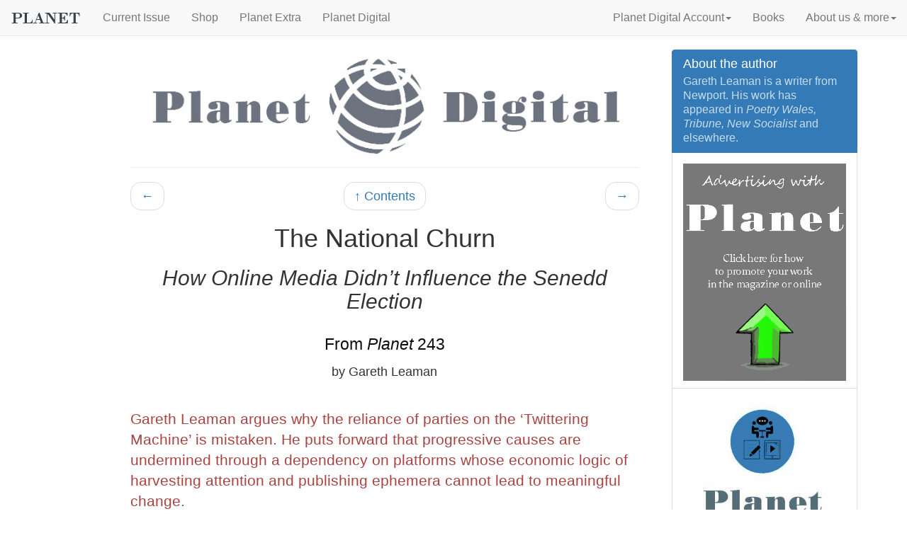

--- FILE ---
content_type: text/html; charset=UTF-8
request_url: http://planetmagazine.org.uk/planet-online/243/gareth-leaman
body_size: 6305
content:
<!DOCTYPE html>

<html lang="en">

<head>

<title></title>

<meta http-equiv="Content-Type" content="text/html; charset=iso-8859-1">

<meta name="viewport" content="width=device-width, initial-scale=1.0"/>

<meta charset="utf-8"/>

<link href="/themes/planet/assets/css/planetbootstrap.min.css" rel="stylesheet" type="text/css"/>

<link href="/themes/planet/assets/css/planet2015.css" rel="stylesheet" type="text/css"/>

<div id="fb-root"></div>

</head>
<body>

<nav class="navbar navbar-default navbar-fixed-top">



  <div class="container-fluid">



    <div class="navbar-header">



      <button type="button" class="navbar-toggle collapsed" data-toggle="collapse" data-target="#bs-example-navbar-collapse-1" aria-expanded="false">



        <span class="sr-only">Toggle navigation</span>



        <span class="icon-bar"></span>



        <span class="icon-bar"></span>



        <span class="icon-bar"></span>



      </button>



      <a class="navbar-brand" href="/"><img src="/themes/planet/assets/images/Planet-web-logo.png" class="img-responsive" height="100%"></a>



    </div>



    <div class="collapse navbar-collapse" id="bs-example-navbar-collapse-1">



      <ul class="nav navbar-nav">



        <li><a href="/current">Current Issue</a></li>



        <li><a href="/shop">Shop</a></li>

 

        <li><a href="/planet_extra">Planet Extra</a></li>



        <li><a href="/planet-online">Planet Digital</a></li>

            









      </ul>



      <ul class="nav navbar-nav navbar-right">



        <li class="dropdown">



          <a href="#" class="dropdown-toggle" data-toggle="dropdown" role="button" aria-haspopup="true" aria-expanded="false">Planet Digital Account<span class="caret"></span></a>



          <ul class="dropdown-menu">



            
              <li><a href="/account">Sign in</a></li>

            
          </ul>

        </li>



        <li><a href="/books">Books</a></li>



        <li class="dropdown">



          <a href="#" class="dropdown-toggle" data-toggle="dropdown" role="button" aria-haspopup="true" aria-expanded="false">About us & more<span class="caret"></span></a>



          <ul class="dropdown-menu">



            <li><a href="/celebrate-half-century-planet">About Planet</a></li>



            <li><a href="/mission-statement">Mission statement</a></li>



            <li><a href="/staff">Staff</a></li>



            <li><a href="/submissions">Submissions</a></li>



            <li><a href="/advisory-board">Advisory Board</a></li>



            <li><a href="/privacy">Privacy & Complaints Policies</a></li>

            

            <li><a href="/support-and-sponsorship">Support & Sponsorship</a></li>



            <li role="separator" class="divider"></li>



            <li><a href="/contact">Contact and follow</a></li>



          </ul>



        </li>



      </ul>



    </div>



  </div>



</nav>
    <div class="container">

<script async src="https://www.googletagmanager.com/gtag/js?id=G-RH5QWLEKJG"></script>
<script>
  window.dataLayer = window.dataLayer || [];
  function gtag(){dataLayer.push(arguments);}
  gtag('js', new Date());

  gtag('config', 'G-RH5QWLEKJG');
</script>

    <div class="row">

        <div class="col-md-8 col-md-offset-1">

            <div class="panel panel-muted">

                <div class="panel-body">

                    <div class="page-header">

                        <img class="img-responsive img-center" src="/themes/planet/assets/planetonlinelogo8.jpg" title="PlanetOnline" alt="PlanetOnline">

                    </div>

                    <ul class="pager pager-sm">

                        <li class="previous" data-toggle="tooltip" title="Our Friends in the North What the NIP Phenomenon Means for Wales"><a href="/planet-online/243/ted-parry">&larr;</a></li>

                        <li><a href="/planet-online/243">&uarr; Contents</a></li>

                        <li class="next" data-toggle="tooltip" title="A Future Vision For Welsh Theatre"><a href="/planet-online/243/charmian-savill">&rarr;</a></li>

                    </ul>
                    
                    <h1 class="text-center">The National Churn</h1>
                    <h2 class="text-center"><em>How Online Media Didn’t Influence the Senedd Election</em></h2>

                    <h1 class="text-center"><small>From <em>Planet</em> 243</small></h1>
                    <p class="text-center">by Gareth Leaman</p>
                    
                    <p class="lead text-danger">Gareth Leaman argues why the reliance of parties on the ‘Twittering Machine’ is mistaken. He puts forward that progressive causes are undermined through a dependency on platforms whose economic logic of harvesting attention and publishing ephemera cannot lead to meaningful change.  </p>
                    
                    <p>If your awareness of this year’s Welsh Parliament election had been refracted solely through online sources, you could be forgiven for inferring that Wales’ static political map was facing an existential reckoning. Only a cursory glance at the conversations conducted on social media, or facilitated by the many online news websites that have been established since the previous Senedd poll, would leave anyone with the impression that independence-supporting parties would see an insurgent rise in support, or the abolitionist threat of the Far Right would wreak terror upon the devolved institution, such was the prominence afforded these duelling narratives.</p>
                    
            
            <div class="fader"></div>
        <a href="/account" class="btn btn-default center-block">Sign in to read more</a>
        <center>or</center>
        <a href="/shop" class="btn btn-primary center-block">Subscribe here</a>                </div>

            </div>

        </div>

        <div class="col-sm-12 col-md-3">

            <div class="list-group">

                <a href="#" class="list-group-item active">

                <h4 class="list-group-item-heading">About the author</h4>

                <p class="list-group-item-text">Gareth Leaman is a writer from Newport. His work has appeared in <em>Poetry Wales, Tribune, New Socialist</em> and elsewhere.</p>

                </a>
                
                <a href="/promotions" class="list-group-item">

                <h4 class="list-group-item-heading"></h4>

                <p class="list-group-item-text"><img class="img-responsive img-center" src="/themes/planet/assets/planet-promo1a.png"></p></a>

                 </a>

                 <a href="/planet_extra" class="list-group-item">

                <h4 class="list-group-item-heading"></h4>

                <p class="list-group-item-text"><img class="img-responsive img-center" src="/themes/planet/assets/PlanetExtraSideAdvert.jpg"></p>

                </a>
                
            </div>

        </div>

    </div>

</div>
<footer class="footer">

    <div class="container">

        <p class="navbar-text pull-left">© Berw 1970 - 2026 | 01970 611255 | Berw Ltd 2250717</p>

        <p class="navbar-text pull-right">Website maintained by <a href="http://www.gwerin.com/" target="_blank">gwerin</a></p>

<!--        <div class="navbar-social" style="width: 100px; margin: auto;">
            
            <a href="https://twitter.com/Planet_TWI" class ="navbar-btn btn btn-default"><img src="/themes/planet/assets/images/twittersmall.png"></a>

            <a href="https://www.facebook.com/planetmagazine.cylchgrawnplanet/" class ="navbar-btn btn btn-default"><img src="/themes/planet/assets/images/FB-f-Logo__blue_29.png"></a>
            
        </div> --> 
    </div>

</footer>

<div class="modal fade" id="contact" role="dialog">

    <div class="modal-dialog">

        <div class="modal-content">

            <form class="horizontal">

                <div class="modal-header">

                    <h4>contact us</h4>

                </div>

                <div class="modal-body">

                    <div class="form-group">

                        <label for="contact-name" class="col-lg-2 control-label">Name</label>

                        <div class="col-lg-10">

                            <input type="text" class="form-control" id="contact-name" placeholder="your name">

                        </div>

                    </div>

                    <div class="form-group">

                        <label for="contact-email" class="col-lg-2 control-label">Email</label>

                        <div class="col-lg-10">

                            <input type="email" class="form-control" id="contact-email" placeholder="you@wotevs.cymru">

                        </div>

                    </div>

                    <div class="form-group">

                        <label for="contact-msg" class="col-lg-2 control-label">Message</label>

                        <div class="col-lg-10">

                        <textarea class="form-control" rows="8"></textarea>

                        </div>

                    </div>

                </div>

                <div class="modal-footer">

                    <a class="btn btn-default" data-dismiss="modal">Cancel</a>

                    <button class="btn btn-primary" type="submit">Send</button>

                    </div>

            </form>

        </div>

    </div>

</div>

<script src="https://code.jquery.com/jquery-1.11.0.min.js"></script>
<script src="/themes/planet/assets/javascript/bootstrap.min.js" type="text/javascript"></script>
<script src="/themes/planet/assets/javascript/flashmessage.js" type="text/javascript"></script>

<!--        <script src="http://planetmagazine.org.uk/combine/3831695c8286c864d5db88efa57045cb-1676711749"></script> -->
        <script src="/modules/system/assets/js/framework.js"></script>
<script src="/modules/system/assets/js/framework.extras.js"></script>
<link rel="stylesheet" property="stylesheet" href="/modules/system/assets/css/framework.extras.css">
        
<script src="https://cc.cdn.civiccomputing.com/8/cookieControl-8.x.min.js"></script>
<script>
    $("iframe").not(":has([src])").each(function () {
        var ifrm = this;
        ifrm = (ifrm.contentWindow) ? ifrm.contentWindow : (ifrm.contentDocument.document) ? ifrm.contentDocument.document : ifrm.contentDocument;
        ifrm.document.open();
        ifrm.document.write("<div style='text-align:center;font-family:sans-serif;color:#999;font-style:italic;'>Please enable Embedded Content Cookies to view content.");
        ifrm.document.close();
    });
    
    $("body").addClass("ccPending");
    
    var config = {
        apiKey: 'ad2ba811b84e62976670e625034de4745bc049f9',
        product: 'COMMUNITY',
        logConsent: 'YES',
        initialState: 'OPEN',
        notifyOnce: false,
        toggleType: 'slider',
        consentCookieExpiry: 180,
        text: {
            title: 'This site uses cookies',
            intro: 'Some of these cookies are essential, while others help us to improve your experience by providing insights into how the site is being used.',
            necessaryTitle: 'Necessary Cookies',
            necessaryDescription: 'Necessary cookies enable core functionality. The website cannot function properly without these cookies, and can only be disabled by changing your browser preferences.',
            thirdPartyTitle: 'Warning: Some cookies require your attention',
            thirdPartyDescription: 'Consent for the following cookies could not automatically be revoked. Please follow the link(s) below to opt out manually.'
        },
        statement: {
            description: 'For mode information please see our',
            name: 'Cookie Policy',
            url: 'https://www.planetmagazine.org.uk/cookiepolicy',
            updated: '17/12/2018',
            shown: false
        },
        optionalCookies: [
            {
                    name: 'analytics',
                    label: 'Analytical Cookies',
                    description: 'Analytical cookies are essential for giving an estimate of the number of readers of our online articles to funders such as the Welsh Books Council to justify continued financial support, and to help us to improve our website by collecting and reporting information on its usage. The data collected is aggregated data, and as such, no personally identifiable information is made available.',
                    cookies: ['_ga', '_gid', '_gat', '__cfduid', '__utma', '__utmt', '__utmb', '__utmc', '__utmz', '__utmv'],
                    recommendedState: true,
                    onAccept : function(){
                        // Add Google Analytics
                        (function(i,s,o,g,r,a,m){i['GoogleAnalyticsObject']=r;i[r]=i[r]||function(){
                            (i[r].q=i[r].q||[]).push(arguments)},i[r].l=1*new Date();a=s.createElement(o),
                            m=s.getElementsByTagName(o)[0];a.async=1;a.src=g;m.parentNode.insertBefore(a,m)
                        })(window,document,'script','https://www.google-analytics.com/analytics.js','ga');
        
                        ga('create', 'UA-17020873-1', 'auto');
                        ga('send', 'pageview');
                        // End Google Analytics
                     },
                    onRevoke: function(){
                        // Disable Google Analytics
                        window['ga-disable-UA-17020873-1'] = true;
                        // End Google Analytics
                    }
            },
            {
                    name: 'social',
                    label: 'Social Media Cookies',
                    description: 'Social media cookies allow us to show you our social media feed(s) and to allow you to share certain pages from our website',
                    cookies: ['lang', '_twitter_sess', 'guest_id', 'ua', 'co', 'ct0', 'dnt', 'twid', 'personalization_id', 'external_referrer', 'remember_checked_on', 'ad_prefs', 'auth_token','fr'],
                    recommendedState: true,
                    onAccept : function(){
                        // Twitter
                        !function(d,s,id){var js,fjs=d.getElementsByTagName(s)[0],p=/^http:/.test(d.location)?'http':'https';if(!d.getElementById(id)){js=d.createElement(s);js.id=id;js.src=p+'://platform.twitter.com/widgets.js';fjs.parentNode.insertBefore(js,fjs);}}(document, 'script', 'twitter-wjs');
                        
                        //Facebook
                        (function(d, s, id) { var js, fjs = d.getElementsByTagName(s)[0]; if (d.getElementById(id)) return; js = d.createElement(s); js.id = id; js.src = "//connect.facebook.net/en_US/sdk.js#xfbml=1&version=v2.4"; fjs.parentNode.insertBefore(js, fjs); }(document, 'script', 'facebook-jssdk'));
                    },
                    onRevoke: function() {
                        
                    },
                    thirdPartyCookies: [
                        {"name": "Twitter", 
                         "optOutLink": "https://help.twitter.com/en/rules-and-policies/twitter-cookies"},
                        {"name": "Facebook",
                         "optOutLink": "https://www.facebook.com/policies/cookies/"}
                    ]
            },
            {
                    name: 'embedded',
                    label: 'Embedded Content Cookies',
                    description: 'Embedded content cookies are set by third parties when we embed images and videos from their websites into our pages',
                    cookies: ['vis', 'fsbr_', 'nextId', 'requests', 'CONSENT', 'GPS', 'PREF', 'VISITOR_INFO1_LIVE', 'YSC', 'remote_sid' ],
                    recommendedState: true,
                    onAccept : function(){
                        $("iframe").each(function() {
                            $(this).attr("src", $(this).data("src"));
                        });
                    },
                    onRevoke: function() {
                        
                    },
                    thirdPartyCookies: [
                        {"name": "Getty Images", 
                         "optOutLink": "https://www.gettyimages.co.uk/company/privacy-policy"},
                        {"name": "YouTube", 
                         "optOutLink": "https://myaccount.google.com/data-and-personalization"}
                    ]
            }
        ],

        position: 'LEFT',
        theme: 'LIGHT',
        onLoad: function() {
            $("#ccc-notify").html(
        	    "  <div class=\"ccc-notify-text\">" +
        		"     <h3>Your choice regarding cookies on this site</h3>" +
        		"     <p>We use cookies to optimise site functionality and give you the best possible experience.</p>" +
        	    "   </div>" +
        	    "   <div class=\"ccc-notify-buttons\">" +
        		"      <button id=\"ccc-notify-accept\" class=\"ccc-notify-button ccc-button-solid ccc-tabbable\" onclick=\"decisionAccept()\">Accept</button>" +
        		"      <button aria-controls=\"ccc-module\" class=\"ccc-notify-button ccc-link ccc-tabbable\" onclick=\"decisionEdit()\">Cookie Preferences</button>" +
        		"      <button id=\"ccc-notify-dismiss\" class=\"ccc-link ccc-tabbable\" onclick=\"CookieControl.notifyDismiss()\" tabindex=\"0\"><svg xmlns=\"http://www.w3.org/2000/svg\" height=\"24\" viewBox=\"0 0 24 24\" width=\"24\"><path d=\"M19 6.41L17.59 5 12 10.59 6.41 5 5 6.41 10.59 12 5 17.59 6.41 19 12 13.41 17.59 19 19 17.59 13.41 12z\"></path></svg></button>" +
        	    "   </div>"
        	);
        	//CookieControl.hide();
        	//if ($.cookie("CookieControlSet") !== "yes") {
            //	$("#ccc-notify").attr("visible", "");            
        	//} else {
            //    $.cookie("CookieControlSet", "yes", { expires: 180, path: '/' } );	    
        	//}
        }
    };
    
    
    CookieControl.load( config );
    
    function decisionAccept() {
        CookieControl.notifyAccept();
        $("body").removeClass("ccPending");
        return true;
    }
    
    function decisionEdit() {
        CookieControl.open();
        $("body").removeClass("ccPending");
        return true;
    }

    
</script>
<style>
    body.ccPending #ccc[slideout][left][open] #ccc-module { -webkit-transform: none !important; transform: none !important; }
    body.ccPending #ccc[open] #ccc-overlay { -webkit-transform: translate3d(0,-100%,0) !important; transform: translate3d(0,-100%,0) !important; opacity: 0 !important; }
    body.ccPending #ccc[open][light] #ccc-notify { -webkit-transform: translateZ(0) !important; transform: translateZ(0) !important; opacity: 1 !important; }
</style>

        
    <script defer src="https://static.cloudflareinsights.com/beacon.min.js/vcd15cbe7772f49c399c6a5babf22c1241717689176015" integrity="sha512-ZpsOmlRQV6y907TI0dKBHq9Md29nnaEIPlkf84rnaERnq6zvWvPUqr2ft8M1aS28oN72PdrCzSjY4U6VaAw1EQ==" data-cf-beacon='{"version":"2024.11.0","token":"bfb71a028f164022b51ed7daa06bd652","r":1,"server_timing":{"name":{"cfCacheStatus":true,"cfEdge":true,"cfExtPri":true,"cfL4":true,"cfOrigin":true,"cfSpeedBrain":true},"location_startswith":null}}' crossorigin="anonymous"></script>
</body>

</html>

--- FILE ---
content_type: text/css
request_url: http://planetmagazine.org.uk/themes/planet/assets/css/planet2015.css
body_size: 2341
content:
body {

    padding-top: 70px;

    margin-bottom: 60px;

}

p {

  margin-top: 0em;

  margin-bottom: 1em;

}

.boxarticle {

	color: black;

	width: 46%;

	font-family: Constantia, Calibri, Helvetica, Verdana, Geneva, sans-serif;

	font-size: 18px;

	text-align: left;

	margin-right: 27%;

	padding-top: 2px;

	padding-left: 5px;

    padding-right: 5px;

    padding-bottom: 60px;

	float: right;

	display: block;

	z-index: 2;

	position: relative;

	background-color: #FFF;

	-webkit-box-shadow: 0px 15px 30px 0px rgba(50, 50, 50, 0.25);

	-moz-box-shadow: 0px 15px 30px 0px rgba(50, 50, 50, 0.25);

	box-shadow: 0px 15px 30px 0px rgba(50, 50, 50, 0.25);

	line-height: 175%;

}

.boxarticle a {

	color: #090;

	text-decoration:none;

}

.boxarticle a:visited {

	color: #090;

}

.boxarticle a:hover {

	color: black;

}

#box1 {

	background-color: #4F0000;

}

#box2 {

	background-color: #963;

}

#box3 {

	background-color: #930;

}

#box4 {

	background-color: #900;

}

#box5 {

	background-color: #990;

}

#box6 {

	background-color: #993;

}

#box7 {

	background-color: #036;

}

#box8 {

	background-color: #636;

}

#box9 {

	background-color: #303;

}

#box10 {

	background-color: #2F7524;

}

#box11 {

	background-color: #1B541C;

}

#box12 {

	background-color: #163818;

}

#box13 {

	background-color: #C8D0CE;

	padding-left: 8px;

}

#box14 {

	background-color: #C2C9E0;

}

#box15 {

    background-color: #08ADFF;

}

#box16 {

    background-color: #FFCA2A;

    color: #5D5D5D;

}

#box17 {

    background-color: #E5E600;

}

#box18 {

    background-color: #1A75FF;

}

#box19 {

    background-color: #C4B97B;

}

#box20 {

    background-color: #93CEFF;

    color: #3C3C3C;

}

#box21 {

    background-color: #E1E1E1;

    color: #3C3C3C;

}

#box22 {

    background-color: #D7E7C7;

    color: #000;

}

#boxgray {

    background-color: #5D5D5D;

}

#gray1 {

	background-color: #18161D;

}

#gray2 {

	background-color: #282732;

}

#gray3 {

	background-color: #302F3E;

}

#gray4 {

	background-color: #3C3C3C;

}

#gray5 {

	background-color: #434150;

}

#gray6 {

	background-color: #B1AEB5;

}

#gray7 {

	background-color: #4A4A4A;

}

#green1 {

	background-color: #002D00;

}

#green2 {

	background-color: #060;

}

#green3 {

	background-color: #164A11;

}

#green4 {

	background-color: #3E8002;

}

#green5 {

	background-color: #09752C;

}

#green6 {

	background-color: #334E18;

}

#red1 {

	background-color: #3F0101;

}

#red2 {

	background-color: #520101;

}

#red3 {

	background-color: #680202;

}

#red4 {

	background-color: #7D0202;

}

#red5 {

	background-color: #920303;

}

#red6 {

	background-color: #A70303;

}

#red7 {

	background-color: #BE0303;

}

#red8 {

	background-color: #D00404;

}

#red9 {

	background-color: #E60404;

}

#red10 {

	background-color: #F90404;

}

#red11 {

	background-color: #FB1C1C;

}

#red12 {

	background-color: #FB2F2F;

}

#white {

	background-color: #FFF;

}

#black {

    background-color: #000;

}

#darkblue {

    background-color: #0068BD;

}

.page-header {

    margin-top: 0px;

}

.panel-body {

    padding-top: 0px;

    font-size: 16px;

    line-height: 160%;

}

.panel-heading {

    margin-bottom: 3px;

}

audio {

    max-width: 100%;

    min-width: 100%;

}

.current {

    position: relative;

    /* background: url('/themes/planet/assets/images/224/brexit.jpg') no-repeat center center; */
    /* amended 02.02.2017 to update the banner on the 'current issue' page*/
    background: url('/themes/planet/assets/images/225/brexit_5.jpg') no-repeat center center;

    width: 100%;

    height: 100%;

    background-size: cover;

    overflow: hidden;

    color: white;

    text-align: right;

}

.excerpts {

    position: relative;

    background: url('/themes/planet/assets/images/excerptsicon.png') no-repeat center center;

    width: 100%;

    height: 100%;

    background-size: cover;

    overflow: hidden;

}

.planetonline {

    position: relative;

    background: url('/themes/planet/assets/images/bkgrd4.jpg') no-repeat center center;

    width: 100%;

    height: 100%;

    background-size: cover;

    overflow: visible;

}



.cardiff {

    position: relative;

    background: url('/themes/planet/assets/images/hysbys/encap-oct-2016.jpg') no-repeat center center;

    background-size: contain;

    overflow: hidden;

}



.btn-sharp{

	background: transparent;

	color: #F2F2F2;

    border-radius: 0;

	/* CSS Transition */

	-webkit-transition: background .2s ease-in-out, border .2s ease-in-out;

	-moz-transition: background .2s ease-in-out, border .2s ease-in-out;

	-ms-transition: background .2s ease-in-out, border .2s ease-in-out;

	-o-transition: background .2s ease-in-out, border .2s ease-in-out;

	transition: background .2s ease-in-out, border .2s ease-in-out;

}

.btn{

	-webkit-border-radius: 0;

	-moz-border-radius:    0;

	border-radius:         0;

}

.img-center{

    margin: auto;

}

.small-text{

    font-size: 12px;

    font-family: Arial;

}

.post-content {

    background: none repeat scroll 0 0 #000;

    color: #FFF;

    opacity: 0.6;

    margin: -50px 6px 6px; 

    position: absolute;

    padding: 2px;

    max-width: 75%;

}

.thumbnail.with-caption {

    width: 100%;

  display: inline-block;

  background: #f5f5f5;

}

.thumbnail.with-caption p {

  margin: 0 0.5em 0 0.5em;

  padding-top: 0.5em;

}

.thumbnail.with-caption small:before {

  content: '\2014 \00A0';

}

.thumbnail.with-caption small {

  width: 100%;

  text-align: right;

  display: inline-block;

  color: #999;

}

.poetry {

    margin-left: 50px;

    color: gray;

    margin-top: 20px;

    margin-bottom: 20px;

}

.homepage {

    min-height: 250px;

    color: #FFF;

    margin-bottom: 10px;

}

.img-fit {

    max-height: 160px;

}

.homepage-excerpts {

    border-left-style: solid;

    border-color: black;

    border-width: 1px;

    min-height: 250px;

    color: #000;

    margin-bottom: 15px;

}

html {

  position: relative;

  min-height: 100%;

}

.footer {

  position: absolute;

  bottom: 0;

  width: 100%;

  height: 50px;

  background-color: #f5f5f5;

}

.panel-body {

    font-size: 18px

}

.lead {

    padding-top: 20px;

}

.podcast {

    min-height: 250px;

    color: #FFF;

    margin-bottom: 30px;

    padding-top: 50px;

    text-align: center;

    font-size: 13px;

}

.panel-default > .panel-heading-green {

  background-image: none;

  background-color: #288a28;

  color: #FFF;

}

.panel-default > .panel-heading-orange {

  background-image: none;

  background-color: #ffb84d;

  color: #FFF;

}

.panel-default > .panel-heading-blue {

  background-image: none;

  background-color: #4d79ff;

  color: #FFF;

}

.panel-default > .panel-heading-lightblue {

  background-image: none;

  background-color: #7f96a4;

  color: #FFF;

}

.panel-default > .panel-heading-red {

  background-image: none;

  background-color: #a93f42;

  color: #FFF;

}

.panel-default > .panel-heading-grey {

  background-image: none;

  background-color: #8c8c8c;

  color: #FFF;

}

.panel-default > .panel-heading-lightgrey {

  background-image: none;

  background-color: #cdcdcd;

  color: #FFF;

}

.panel-default > .panel-heading-yellow {

  background-image: none;

  background-color: #bbad55;

  color: #FFF;

}

.panel-default > .panel-heading-darkgreen {

  background-image: none;

  background-color: #5c714f;

  color: #FFF;

}

.panel-muted > .panel-heading-green {

  background-image: none;

  background-color: #288a28;

  color: #FFF;

}

.panel-muted > .panel-heading-darkgreen {

  background-image: none;

  background-color: #5c714f;

  color: #FFF;

}

.panel-muted > .panel-heading-orange {

  background-image: none;

  background-color: #ffb84d;

  color: #FFF;

}

.panel-muted > .panel-heading-blue {

  background-image: none;

  background-color: #4d79ff;

  color: #FFF;

}

.panel-muted > .panel-heading-lightblue {

  background-image: none;

  background-color: #7f96a4;

  color: #FFF;

}

.panel-muted > .panel-heading-red {

  background-image: none;

  background-color: #a93f42;

  color: #FFF;

}

.panel-muted > .panel-heading-grey {

  background-image: none;

  background-color: #8c8c8c;

  color: #FFF;

}

.panel-muted > .panel-heading-lightgrey {

  background-image: none;

  background-color: #cdcdcd;

  color: #FFF;

}

.panel-muted > .panel-heading-yellow {

  background-image: none;

  background-color: #bbad55;

  color: #FFF;

}

.white-title:link {

    color: #FFF;

    text-decoration: none;

}

.white-title:hover {

    color: #333333;

    text-decoration: none;

}

.booktext {

    font-size: 14px;

    line-height: 1.2;

}

.featurette-divider {

  margin: 80px 0;

}

 .featurette {

  padding-top: 120px;

  overflow: hidden; /* Clear floats */

}

 .featurette-image {

  margin-top: −120px; /* Vertically center image with the text */

}

 .featurette-heading {

  font-size: 50px;

  font-weight: 300;

  line-height: 1;

  letter-spacing: -1px;

}

 .featurette-image.pull-left {

  margin-right: 40px;

}

 .featurette-image.pull-right {

  margin-left: 40px;

}

/* Fade out subscriber-only content */
.fader { position: absolute; width: 100%; height: 150px; margin-top: -150px; 
         background: -moz-linear-gradient(bottom,  rgba(255,255,255,1) 0%, rgba(255,255,255,0) 100%); /* FF3.6-15 */
         background: -webkit-linear-gradient(bottom,  rgba(255,255,255,1) 0%,rgba(255,255,255,0) 100%); /* Chrome10-25,Safari5.1-6 */
         background: linear-gradient(to top,  rgba(255,255,255,1) 0%,rgba(255,255,255,0) 100%); /* W3C, IE10+, FF16+, Chrome26+, Opera12+, Safari7+ */
         filter: progid:DXImageTransform.Microsoft.gradient( startColorstr='#ffffff', endColorstr='#00ffffff',GradientType=0 ); /* IE6-9 */ 
}
